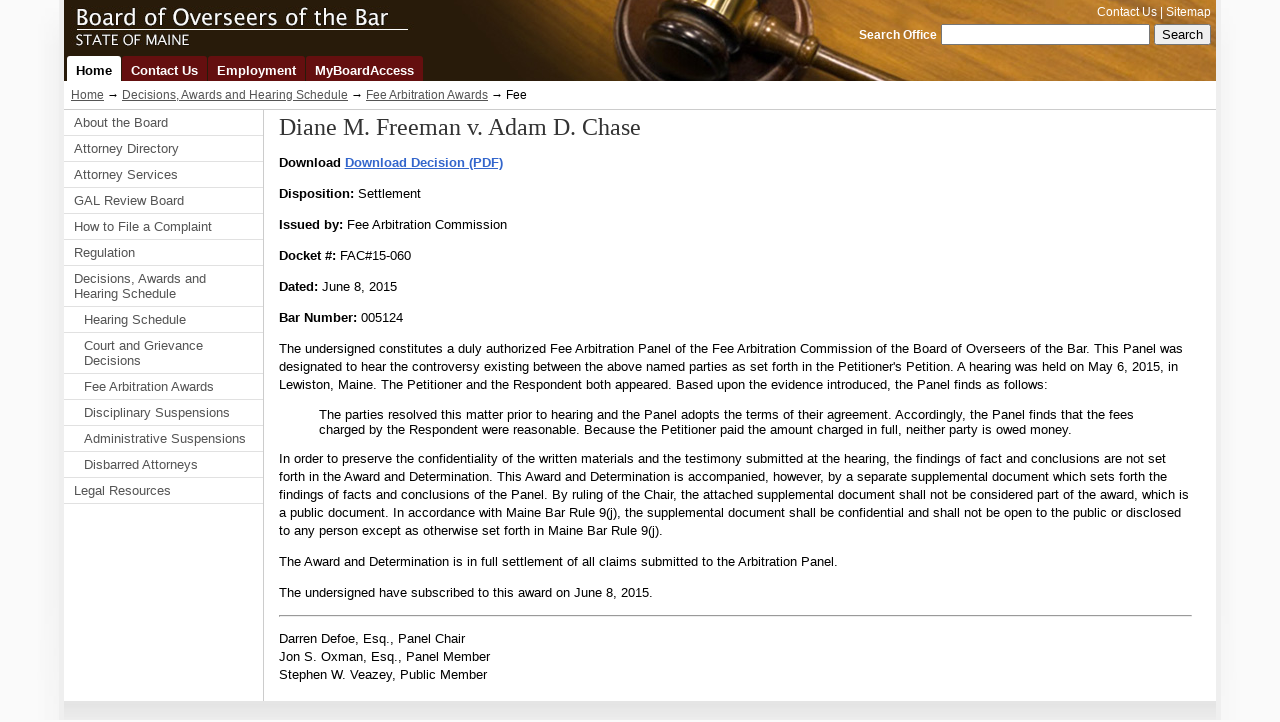

--- FILE ---
content_type: text/html; charset=UTF-8
request_url: https://www.mebaroverseers.org/dah_schedule/fee.html?id=648301
body_size: 10953
content:
<!DOCTYPE html>
<!--new method to send styles to older versions of IE--><!--[if lt IE 7 ]>             <html lang="en" class="no-js ie6"> <![endif]-->
<!--[if IE 7 ]>                <html lang="en" class="no-js ie7"> <![endif]-->
<!--[if IE 8 ]>                <html lang="en" class="no-js ie8"> <![endif]-->
<!--[if IE 9 ]>                <html lang="en" class="no-js ie9"> <![endif]-->
<!--[if (gt IE 9)|!(IE)]><!--> <html lang="en" class="no-js"><!-- InstanceBegin template="/Templates/main.dwt" codeOutsideHTMLIsLocked="false" --> <!--<![endif]-->
<head>
<meta charset="utf-8" />
<meta http-equiv="X-UA-Compatible" content="IE=edge,chrome=1">
<!-- InstanceBeginEditable name="doctitle" -->
<title>Board of Overseers of the Bar: Decisions, Awards and Hearing Schedule - Fee Arbitration Awards</title>
<!-- InstanceEndEditable -->
<link href="../css/index.css" rel="stylesheet" type="text/css" media="screen,projection" />
<link href="../css/print.css" rel="stylesheet" type="text/css" media="print" />
<link href="../css/mobile.css" rel="stylesheet" type="text/css" media="handheld" />
<!--[if !IE]>-->
<link type="text/css" rel="stylesheet" media="only screen and (max-device-width: 651px)" href="/css/sphone.css">
<!-- must be absolute path -->
<!--<![endif]-->
<meta name="viewport" content="width=device-width, initial-scale=1.0" />
<script src="../js/jquery-1.7.1.min.js"></script>
<script type="text/javascript" src="http://www.maine.gov/awt/js/jquery.url.packed.js"></script>
<script type="text/javascript" src="http://www.maine.gov/awt/js/maine.js"></script>
<!-- InstanceBeginEditable name="head" -->
<meta name="description" content=" " />
<meta name="keywords" content=" " />
<!-- InstanceEndEditable -->
<!-- InstanceParam name="crumbtrail" type="boolean" value="true" -->
<!-- InstanceParam name="rightcol" type="boolean" value="false" -->
<!-- InstanceParam name="firstLevelNav" type="boolean" value="true" -->
<!-- InstanceParam name="leftcol" type="boolean" value="true" -->
<!-- InstanceParam name="maincontent-id" type="text" value="maincontent2" -->
<!-- InstanceParam name="maincontent-opt" type="boolean" value="true" -->
<!-- InstanceParam name="sectionid" type="text" value="home" -->
<!-- InstanceParam name="toptabs" type="boolean" value="true" -->
<!-- InstanceParam name="secondlevelnav" type="boolean" value="false" -->
<!-- InstanceParam name="sectionbanner" type="boolean" value="false" -->
<!-- InstanceParam name="about_overseers" type="boolean" value="false" -->
<!-- InstanceParam name="registration" type="boolean" value="false" -->
<!-- InstanceParam name="continue_law_education" type="boolean" value="false" -->
<!-- InstanceParam name="attorney_services" type="boolean" value="false" -->
<!-- InstanceParam name="complaint" type="boolean" value="false" -->
<!-- InstanceParam name="client_protection" type="boolean" value="false" -->
<!-- InstanceParam name="attorney_regulation" type="boolean" value="false" -->
<!-- InstanceParam name="dah_schedule" type="boolean" value="true" -->
<!-- InstanceParam name="legal_resources" type="boolean" value="false" -->
<!-- InstanceParam name="gal_review_board" type="boolean" value="false" -->
</head>
<body id="home">
<!-- Start Skip Navigation: Accessibility Requirement -->
<ul class="offscreen">

  <li><a href="#tabs" accesskey="S" title="Skip First Level Navigation: Alt+S">Skip First Level Navigation</a></li>

  <li><a href="#page-body" accesskey="C" title="Skip All Navigation: Alt+C">Skip All Navigation</a></li>
</ul>
<!-- End Skip Navigation: Accessibility Requirement -->
<!-- Sliver Start -->
<!-- insert state sliver -->
<!-- Sliver End -->
<div id="container"> 
<div class="header">
<h2 class="logo"><a href="../index.html">Board of Overseers of the Bar</a></h2>
<div class="header_nav_search"> 
<ul id="vtopnav" class="nav">
  <li><a href="../contact_us.html">Contact Us</a> |</li>
  <li><a href="../sitemap.html">Sitemap</a></li>
</ul>
<div class="header_search" role="search"> 
<form method="get" action="http://www.maine.gov/search">
	<label for="inlabel" class="hide-label">Search  Office</label>
	<input type="text" id="inlabel" name="q" size="24" />
	<input type="submit" value="Search" />
  <input type="hidden" name="as_sitesearch" value="http://www.mebaroverseers.org" />
  <input type="hidden" name="site" value="test_collection" /> 
  <input type="hidden" name="output" value="xml_no_dtd" /> 
  <input type="hidden" name="client" value="test_collection" /> 
  <input type="hidden" name="proxystylesheet" value="test_collection" /> 
</form>
</div><!-- end header_search -->
</div><!-- end header_nav_search -->
</div><!-- end header -->

<div id="top_nav" class="clearfix" role="navigation">
  <ul id="tabs">
    <li><a class="hometab" href="../index.html">Home</a></li>
    <li><a class="contacttab" href="../contact_us.html">Contact Us</a></li>
    <li><a class="employmenttab" href="../employment.html">Employment</a></li>
    <li><a class="boardaccesstab" href="https://apps.web.maine.gov/online/maine_bar/overseer/index.html">MyBoardAccess</a></li>
  </ul>
</div><!-- end top_nav -->

<div id="content" class="clearfix"> 

<div class="crumb_trail"> 
<p><a href="../index.html">Home</a> &rarr; 
<!-- InstanceBeginEditable name="breadcrumbs" -->
<a href="index.html">Decisions, Awards and Hearing Schedule</a> &rarr; <a href="fee_arbitration_awards.html">Fee Arbitration Awards</a> &rarr; Fee
<!-- InstanceEndEditable -->
</p>
</div><!-- end crumb_trail -->





<div id="sectionnav" class="subsection nav" role="navigation"> 

<ul class="mainnav">
    <li><a href="../about/index.html">About the Board</a>
  
  </li>
  
  <li><a href="https://apps.web.maine.gov/cgi-bin/online/maine_bar/attorney_directory.pl">Attorney Directory</a></li>
  <li><a href="../attorney_services/index.html">Attorney Services</a>
  
  </li>
	<li><a href="../gal_review_board/index.html">GAL Review Board</a>
	
 </li>
  <li><a href="../complaint/index.html">How to File a Complaint</a>
  
  </li>
  <li><a href="../regulation/index.html">Regulation</a>
  </li>
  <li><a href="index.html">Decisions, Awards and Hearing Schedule</a>
  
    <ul>
      <li><a href="hearing_schedule.html">Hearing Schedule</a></li>
      <li><a href="court_grievance_decisions.html">Court and Grievance Decisions</a></li>
      <li><a href="fee_arbitration_awards.html">Fee Arbitration Awards</a></li>
      <li><a href="disciplinary_suspensions.html">Disciplinary Suspensions</a></li>
      <li><a href="administrative_suspensions.html">Administrative Suspensions</a></li>
      <li><a href="disbarred_attorneys.html">Disbarred Attorneys</a></li>
    </ul>
  </li>
  <li><a href="../legal_resources/index.html">Legal Resources</a>
  
  <!-- <!-- TemplateBeginIf cond="legal_resources" 
    <ul>
      <li><a href="../legal_resources/certification_approval.html">Certification Approval Conferred by Board</a></li>
    </ul>
  --></li>
</ul>
</div><!-- end sectionnav -->


<span id="page-body"></span> 
<div id="maincontent2" class="article" role="main"> 
<!-- InstanceBeginEditable name="maincontent2" -->
<h1>Diane M. Freeman v. Adam D. Chase</h1>
<p><strong>Download <a href="https://www.maine.gov/tools/whatsnew/attach.php?id=648301&an=1">Download Decision (PDF)</a></strong></p>

<p><b>Disposition:</b> Settlement</p>

<p><b>Issued by:</b> Fee Arbitration Commission</p>

<p><b>Docket #:</b> FAC#15-060</p>

<p><b>Dated:</b> June 8, 2015</p>

<p><b>Bar Number:</b> 005124</p>


<p>The undersigned constitutes a duly authorized Fee Arbitration Panel of the Fee Arbitration Commission of the Board of Overseers of the Bar. This Panel was designated to hear the controversy existing between the above named parties as set forth in the Petitioner's Petition. A hearing was held on May 6, 2015, in Lewiston, Maine. The Petitioner and the Respondent both appeared. Based upon the evidence introduced, the Panel finds as follows:</p>

<p><blockquote>The parties resolved this matter prior to hearing and the Panel adopts the terms of their agreement. Accordingly, the Panel finds that the fees charged by the Respondent were reasonable. Because the Petitioner paid the amount charged in full, neither party is owed money.</blockquote><p></p>

<p>In order to preserve the confidentiality of the written materials and the testimony submitted at the hearing, the findings of fact and conclusions are not set forth in the Award and Determination. This Award and Determination is accompanied, however, by a separate supplemental document which sets forth the findings of facts and conclusions of the Panel. By ruling of the Chair, the attached supplemental document shall not be considered part of the award, which is a public document. In accordance with Maine Bar Rule 9(j), the supplemental document shall be confidential and shall not be open to the public or disclosed to any person except as otherwise set forth in Maine Bar Rule 9(j).</p>

<p>The Award and Determination is in full settlement of all claims submitted to the Arbitration Panel.</p>

<p>The undersigned have subscribed to this award on June 8, 2015.<p></p>

<p><hr/><p>
<p>Darren Defoe, Esq., Panel Chair<br>
Jon S. Oxman, Esq., Panel Member<br>
Stephen W. Veazey, Public Member</p></p>


<!-- InstanceEndEditable -->
</div><!-- end maincontent -->


</div><!-- end content id -->
<div id="pagefooter" class="clearfix"> 
<div class="footer_column"> 
<h4>Credits</h4>
<p><img src="http://mebaroverseers.org/images/InforME.png" alt="InfoME" width="41" height="29" /></p>
<p>Copyright &copy; 2013<br />
All rights reserved.</p>
</div><!-- end footer_column -->
<div class="footer_column"> 
<h4>Information</h4>
<ul>
  <li><a href="http://www.maine.gov">Maine.gov</a></li>
  <li><a href="http://www.maine.gov/portal/policies/index.html">Site Policies</a></li>
  <li><a href="http://www.maine.gov/portal/policies/accessibility.html">Accessibility</a></li>
  <li><a href="http://www.maine.gov/portal/contact/contactus.html">Comments/Questions</a></li>
    <li><a href="http://mebaroverseers.org">Maine Board of Overseers Home</a></li> 
  <li><a href="../sitemap.html">Sitemap</a></li>
</ul>
</div><!-- end footer_column -->

<div class="footer_column"> 
<h4>Contact</h4>
<p>Board of Overseers of the Bar<br />
97 Winthrop Street<br />
P. O. Box 527<br />
Augusta, Maine 04332-0527</p>

<p><strong>Telephone:</strong> (207) 623-1121<br />
<strong>Fax:</strong> (207) 623-4175<br />
<strong>Email:</strong> <a href="mailto:board@mebaroverseers.org">board@mebaroverseers.org</a></p>
</div><!-- end footer_column -->

<div class="footer_column"> 
<h4>Disclaimer</h4>
<p>The information on this website is intended to assist members of the bar and the public.  If there is any conflict with the content on this website and the Maine Bar Rules or the Maine Rules of Professional Conduct (Rules), then the rules prevail.</p>
</div><!-- end footer_column -->
</div><!-- end pagefooter id -->
</div><!-- end container id -->
</body>
<!-- InstanceEnd --></html>

--- FILE ---
content_type: text/css
request_url: https://www.mebaroverseers.org/css/print.css
body_size: 878
content:
@charset UTF-8; 

/* CSS Document */
body { font-family:Georgia, Times, "Times New Roman", serif; padding:0 .5in; }
a { text-decoration:none; }
.offscreen,.statewide_message,#sliver_container,.header_nav_search,#top_nav,#sectionnav,#pageaside,.footer_column,#pagefooter img { display:none; }
h1 { font-size:24pt; font-weight:normal; }
h2 { font-size:14pt; }
h3 { font-size:12pt; }
h4 { font-size:11pt; }
h5 { font-size:10pt; }
.footer_column p,.footer_column li { font-size:10pt; }
th,td,.crumb_trail,.footer_column h4 { font-size:11pt; }
#maincontent1 p,#maincontent2 p,#maincontent3 p,#maincontent1 li,#maincontent2 li,#maincontent3 li,dl { font-size:11pt; line-height:16pt; }
h2.logo { font-size:14pt; font-weight:normal; }
#pagefooter .footer_column:first-child { display:block; }
#maincontent1 dt,#maincontent2 dt,#maincontent3 dt { font-weight:bold; }
#maincontent1 dd,#maincontent2 dd,#maincontent3 dd { margin-left:0; margin-bottom:1em; padding-left:0; }

/* @end */

--- FILE ---
content_type: text/css
request_url: https://www.mebaroverseers.org/css/custom.css
body_size: 3385
content:
@charset "UTF-8";
/* CSS Document */

/* header sizes - keep these! */
.header h2.logo { width:520px; }
.header h2.logo a { width:520px; }

/* end header sizes */

.disclaimer {
	border: 1px solid #FC0; 
	padding: 8px; 
	margin: 3px 0; 
}




/* Forms */
.normal { font-weight:normal!important; }
div#criticalinfo { display: none; }
.required { color:#FF0004; }
.form_item_nf {
    margin: 0;
    padding: 5px 5px 5px 10px;
}

.form_title {
    font-size: 0.75em;
    margin: 0;
    padding: 0 0 0 2px;
}

.fine_print {
    color: #666666;
    font-size: 0.75em;
}

.form_input {
    font-size: 0.75em;
    margin: 0;
    padding: 0;
}

/*Tables*/
.opinion {
	width: 62%;
}

.date {
	width: 20%;	
}

/* sitemap */
ul.sitemap li { margin-bottom:10px; }
ul.sitemap ul li { margin-bottom:0; list-style:none;}



blockquote {
	font-size: 0.8125em;	
}


/* Form */
fieldset {
	width: 99%;
	border: 1px solid #E1E1E1;
	margin: 5px 0px 10px 0px;
	padding: 5px\9 5px\9 10px\9 5px\9; /* IE 8 */
}
fieldset.on {
	border: 1px solid #666;
}

legend {
	color: #999;
	font-size: 1em;
	margin: 0px 2px 0;
	margin: 0px\9 8px\9 6px\9; /* IE 8 */
}


fieldset h2 {
	font-size: .85em;
	font-weight: bold;
	padding: 16px 0 4px 0;
	margin: 0;
	clear:both;
}
fieldset h3 {
	font-size: .85em;
	padding: 16px 0 10px 0;
	margin: 0;
	clear:both;
}
fieldset p {
	font-size: .7em;
	margin: 0;
	padding: 0px 3px 10px;
	padding: 0px\9 8px\9 6px\9; /* IE 8 */
	*padding: 0px 8px 6px; /* IE 7 */
	_padding: 0px 8px 6px; /* IE 6 */
}
label {
	font-weight:bold;
}
.form_item {
	float:left;
	padding: 5px 5px 5px 10px;
	margin: 0;
}
.form_item_nf {
	padding: 5px 5px 5px 10px;
	margin: 0;
}
.form_item_options {
	font-size: .85em;
	font-weight: normal;
	color: #666;
}
.form_title {
	font-size: .75em;
	padding: 0 0 0 2px;
	margin: 0;
}
.form_title_review {
	font-size: .75em;
	padding: 2px 0 1px 2px;
	margin: 0 0 0 4px;
	border-bottom: 1px solid #CCC;
}
.form_input {
	font-size: .75em;
	padding: 0;
	margin: 0;
}
.form_item_or {
	clear:both;
	padding: 5px;
	margin: 0;
}
.form_title_or {
	font-size: .75em;
	padding: 0 0 0 2px;
	margin: 0;
	font-weight:bold;
	text-transform: uppercase;
}
.form_item_bbuttons {
	clear:both;
	padding: 5px;
	margin: 0;
}
.form_item_buttons {
	clear:both;
	padding: 5px;
	margin: 0;
}
.form_checkbox {
	font-size: .75em;
	padding: 0;
	margin: 0 0 0 15px;
	float: left;
	width: 1.75em;
}
.form_sub_checkbox {
	font-size: .75em;
	padding: 0 2px 0 20px;
	margin: 0;
}
.form_title_checkbox {
	font-size: .75em;
	margin: 0;
	margin: 0 0 0 15px; 
	padding: 2px 0 0 2px;
}
.form_radio {
	font-size: .75em;
	padding: 0;
	margin: 0 0 0 15px;
	float: left;
	width: 1.75em;
}
.form_title_radio {
	font-size: .75em;
	padding: 4px 0 0 2px;
	margin: 0;
}
.form_item_radio {
    padding-left: 35px;
}
.fine_print {
	font-size: .75em;
	color: #666;
}

textarea { margin: 6px 34px; }
.textarea-indent { margin: 6px 34px 0; }
.details { margin: 10px 0!important; }
.form-indent {margin: 0 18px; }

.required {color:#FF0004;}
/* @end */


ol.loweralpha, ol.num {list-style-type:none;}
ol.loweralpha li:before {content: "(" counter(section, lower-alpha) ") "; }
ol.loweralpha li { counter-increment: section;}

ol.num { counter-reset:section; }
ol.num li:before { content: "(" counter(section, decimal) ") "; }
ol.num li { counter-increment: section;}

ol.numrules { margin-left:30px;}
ol.numrules li:before { content: "(" counter(section, decimal) ") "; }
ol.numrules li { counter-increment: section;}

--- FILE ---
content_type: text/css
request_url: https://www.mebaroverseers.org/css/color.css
body_size: 3179
content:
@charset "UTF-8";
/* CSS Document */
 
.header {background: url("../images/overseers_logo.jpg") no-repeat scroll -50px -18px transparent;}


.header_nav_search ul#vtopnav { color:#FFF;}
.header_nav_search #vtopnav a { color:#FFF; }
.header_nav_search #vtopnav a.on { color:#FFF;}
.header_nav_search #vtopnav a:hover { color:#FFF;}

.sectionbanner {background-color: #6395de;} /*#a48e70*/
.sectionbanner p {color: #fff;}
#sectionnav h3 { color:#333; background-color:#e9e9c5; /*set to #fff if white is desired*/}
#pageaside h3 { color:#333; background-color:#fff; /*set to #fff if white is desired*/}

#tabs { background-color:#640f0f; } /*d9ecfb*/
#tabs a { background:#640f0f; color:#fff; } /*d9ecfb*/
#tabs a:hover { color:#fff; background:#9f6464; }  /*4c71a6 9f6464*/
#tabs a.active { color:#000; background:#fff; } 
#tabs a:hover.active { color:#000; background:#9f6464; } /*d2cbc*/

body#home .hometab, 
body#contact .contacttab,
body#employment .employmenttab, 
body#boardaccess .boardaccesstab
{
	background: none repeat scroll 0 0 #FFF;
	color: #000;
}

#top_nav {background:#014B7E;}
#top_nav.clearfix {background:url("../images/overseers_logo.jpg") no-repeat scroll -50px -74px transparent;}

tr.awt-data-table-title { color:#FFF; background-color:#000;}
tr.awt-row-light { background-color:#F4F4F4; }
tr.awt-row-dark { background-color:#E1E1E1; }
td.awt-highlight { background-color:#FC0; }
.awt-row-dark th,.awt-row-light th { background-color:#000; color:#FFF;}

.tbstriped tr th { background-color:#640f0f; color:#fff; }
.tbstriped tr td { background:#fff; }
.tbstriped thead td { color:#fff; background-color:#C8C028; }
.tbstriped tbody tr.zebra td { background:#eee; }

.tbstriped0 tbody tr th,#tbstriped tbody tr th,#tbstriped2 tbody tr th,#tbstriped3 tbody tr th { background-color:#0764A8; color:#fff;}
.tbstriped0 tr td,#tbstriped tr td,#tbstriped2 tr td,#tbstriped3 tr td { background:#fff; }
.tbstriped0 thead td,#tbstriped thead td,#tbstriped2 thead td,#tbstriped3 thead td { color:#fff; background-color:#C8C028;}
.tbstriped0 tbody tr.even td,#tbstriped tbody tr.even td,#tbstriped2 tbody tr.even td,#tbstriped3 tbody tr.even td { background:#eee; }
.tbstriped0 tbody tr.selected td,#tbstriped tbody tr.selected td,#tbstriped2 tbody tr.selected td,#tbstriped3 tbody tr.selected td { background:#3d80df; color:#fff; }
.tbstriped0 tbody tr.ruled td,#tbstriped tbody tr.ruled td,#tbstriped2 tbody tr.ruled td,#tbstriped3 tbody tr.ruled td { color:#000; background-color:#C6E3FF; }
head:first-child+body .tbstriped tr.ruled td { background-color:#C6E3FF; }
#navFour { background-color:#FFFFCC; }

table.tablesorter {
	background-color: #CDCDCD;
}
table.tablesorter thead tr th, table.tablesorter tfoot tr th {
	background-color: #e6EEEE;
    color:#000;
}
table.tablesorter thead tr .header {
	background-image: url(bg.gif);
}
table.tablesorter tbody td {
	color: #3D3D3D;
	background-color: #FFF;
}
table.tablesorter tbody tr.odd td {
	background-color:#F0F0F6;
}
table.tablesorter thead tr .headerSortUp {
	background-image: url(asc.gif);
}
table.tablesorter thead tr .headerSortDown {
	background-image: url(desc.gif);
}
table.tablesorter thead tr .headerSortDown, table.tablesorter thead tr .headerSortUp {
background-color: #e6EEEE;
}

/* @end */




--- FILE ---
content_type: text/css
request_url: https://www.mebaroverseers.org/css/styles.css
body_size: 15783
content:
@charset "UTF-8";
/* CSS Document */

/* @group core styles */
html { overflow-y: scroll; } /* this ensures that a scrollbar is always present */
body { background:#fafafa url(../images/body-bkgd.jpg) no-repeat center top; font-family: "Helvetica Neue", Arial, sans-serif; margin:0; padding:0; font-size:100%; }

/* Start of Skip Nav */
.offscreen { position:absolute; left:-9999px; width:9000px; }
.offscreenr, .skip_sliver { position:absolute; left:-9999px; width:9000px; }

a img {border:none;}

/* End of Skip Nav */
form { margin:0; padding:0; }
a:link { color:#3366CC; }
a:visited { color:#3366CC; }
a:hover { color:#C00; text-decoration:none; }
td { vertical-align:top; }

/* @group font-sizes */
h1 { font-size:1.5em; }
h2 { font-size:1em; color:#333; }
h3 { font-size:.925em; }
h4 { font-size:.8125em; }
h5 { font-size:.75em; }
.sliver ul,.footer_column p,.footer_column li { font-size:.6875em; }
.statewide_message p,th,td,.crumb_trail,.header_nav_search ul#vtopnav,.footer_column h4 { font-size:.75em; }
#maincontent1 p,#maincontent2 p,#maincontent3 p,#maincontent1 li,#maincontent2 li,#maincontent3 li,#pageaside p,#pageaside ul,#sectionnav ul,dt,dd,  #maincontent2 .tbstriped th, #maincontent2 .tbstriped td,#tabs li { font-size:.8125em; }
#sectionnav ul ul,#maincontent1 li li,#maincontent2 li li,#maincontent3 li li,#maincontent1 table td p, #maincontent2 table td p, #maincontent3 table td p, #maincontent1 dd p, #maincontent2 dd p, #maincontent3 dd p,  #maincontent2 .tbstriped p, #maincontent2 li p, #maincontent2 #faq dd ul li, #maincontent1 table li, #maincontent2 table li, #maincontent3 table li { font-size:1em; }
#pageaside h3, #sectionnav h3  { font-size:1.125em; }
.header h2,.sliver h2  { font-size:1.25em; }

/* @end */
h1 { font-family:Georgia, "Times New Roman", Times, serif; font-weight:normal; color:#333; margin:0; padding:0; }

/* @end */

/* @group sliver styles */

/* Sliver Start */
.statewide_message { position:relative; margin:0 auto; padding:0; width:90%; min-width:58em; max-width:80em; height:12px; }
.statewide_message p { color:#B72F2F; margin:0; padding:12px 5px 0 30px; background:url(../images/alert.png) no-repeat 0 200%; }
.statewide_message p a { color:#B72F2F; font-weight:bold; text-decoration:underline; }
.statewide_message p a:hover { color:#B72F2F; font-weight:bold; text-decoration:none; }
.sliver { margin:0; padding:0; height:32px; width:100%; background:url(../images/sliver_bg.gif) top left repeat; }
.sliver h2 { text-indent:-9999px; font-family:"Helvetica Neue", Arial, sans-serif; color:#000; margin:0; background:url(../images/maine_gov_logo.gif) top left no-repeat; background-position:0 0; width:103px; }
.sliver h2 a { display:block; width:103px; height:32px; }
.sliver ul { position:absolute; color:#CCC; /*text-shadow:#000 0 1px 1px;*/ margin:0; padding:0; display:inline; left:113px; top:15px; }
.sliver ul li { margin-left:0; list-style:none; display:inline; }
.sliver a { color:#CCC; }
.sliver a.on { color:#FFF; text-decoration:none; }
.sliver a:hover { color:#FFF; text-decoration:none; }
.sliver a.state_search { padding:0 0 0 15px;
	background: url(../images/icon_search.png) 0 0 no-repeat;
}
.sliver_search { float:right; margin:5px 5px 0 0; padding:0; }
#pageTools {position:absolute; bottom:3px; right:12px;}

/* @end */

/* AWT Start */

/* @group structure */

/* @group containers */
#sliver_container { position:relative; margin:0 auto; padding:5px 5px 0; width:90%; min-width:58em; max-width:80em; background-color:#EFEFEF; }
#container { position:relative; margin:0 auto 10px; padding:0 5px 5px; width:90%; min-width:58em; max-width:80em; background-color:#EFEFEF; }
.header { position:relative; margin:0; padding:0; clear:both; height:56px; }
#content { margin:0; padding:0; background-color:#FFF !important; clear:both; 
/* rule for ie only */
height:1%; }
.sectionbanner {width: 82.9%; /* color defined in color.css*/ margin: 0 0 0 17.24%; font-size: 1.5em; line-height:1;}
.sectionbanner p {margin:.0; padding: .3em .3em .3em 16px; font-family:Georgia, "Times New Roman", Times, serif; font-weight:normal; /* color defined in color.css*/}
#sectionnav { margin:0; padding:0 0 1em; float:left; width:17.24%; min-width:10em; border-right:1px solid #CCC; }
.sectionbanner + #sectionnav {margin-top: -2.4em;background-color:#fff;}
#maincontent1 { margin:0; padding:4px .9375em; min-width:54em; }
#maincontent2 { margin:0 0 0 -1px; padding:4px .9375em; float:left; width:79.3%; min-width:44em; border-left:1px solid #CCC; }
#maincontent3 { margin:0 0 0 -1px; padding:4px .9375em; float:left; width:58.62%; min-width:34em; border-left:1px solid #CCC; border-right:1px solid #CCC; }
#pageaside { margin:0 0 0 -1px; padding:0 .9375em; float:left; width:17.24%; min-width:10em; border-left:1px solid #CCC; }
#pagefooter { margin:0; padding:0; clear:both; width:100%; background:url(../images/bg_footer.jpg) top left no-repeat #fff; }
input.labelinside {color: #999;}
.hide-label { color:#FFF; font-size: .75em; margin:0; padding:0; }

/* @end */

/* @group multicolumn */
.rowwrap {clear:both; width:auto; margin: 0 auto; text-align:left; background-color: transparent;}
.twocol1 {float:left; width: 48.52941176%; margin-right: 2.94117647%;background-color: transparent;}
.twocol2 {float:left; width: 48.52941176%;background-color: transparent;}
.threecol1,.threecol2 {float:left; width: 31.37254902%; margin-right: 2.94117647%;background-color: transparent;}
.threecol3 {float:left; width: 31.37254902%;background-color: transparent;}
.fourcol1,.fourcol2,.fourcol3 {float:left; width:22.79411765%; margin-right: 2.94117647%;background-color: transparent;}
.fourcol4 {float:left; width:22.79411765%;background-color: transparent;}
    /* ie6 hacks for box model */
	.ie6 .twocol1 {margin-right: 2.3%;}
	.ie6 .threecol1,.ie6 .threecol2 {margin-right: 2.3%;}
	.ie6 .fourcol1,.ie6 .fourcol2,.ie6 .fourcol3 {margin-right: 2.3%;}
/* @end */


/* @group crumbtrail */
.crumb_trail { margin:0; padding:7px; border-bottom:1px solid #CCC; }
.crumb_trail p { margin:0; }
.crumb_trail .on { color:#C00; }
.crumb_trail a { color:#555; }
.crumb_trail a:hover { color:#000; text-decoration:none; }

/* @end */

/* @group fonts */

/* @group header fonts */
.header h2.logo { text-indent:-9999px; font-family: "Helvetica Neue", Arial, sans-serif; margin:0; position:absolute; background-position:0 0; height:56px; }
.header h2.logo a { display:block; height:56px; }
.header_nav_search { float:right; margin:0 5px 0 0; padding:0; text-align:right; width:450px; }
.header_nav_search ul#vtopnav { /*text-shadow:#333 0 1px 1px;*/ margin:0; padding:5px 0; display:inline-block; }
.header_nav_search ul#vtopnav li { margin-left:0; list-style:none; display:inline; }
.header_nav_search #vtopnav a { text-decoration:none;}
.header_nav_search #vtopnav a:visited {}
.header_nav_search #vtopnav a:hover { text-decoration:underline; }
.header_nav_search #vtopnav a.on { text-decoration:none; }

/* @end */
#sectionnav h3 { font-weight:bold; margin:0; padding:9px 5px 6px 10px; /* colors are in color.css file */}
#sectionnav ul { list-style:none; margin:0; padding:0; }
#sectionnav li { margin:0; padding:0; }
#sectionnav li a { display:block; color:#555; background:#FFF; text-decoration:none; padding:5px 10px; border-bottom:1px solid #E1E1E1; height:1%;}
#sectionnav li a:hover { background:#EFEFEF; color:#000; text-decoration:underline; }
#sectionnav ul ul { font-size:1em; margin-top:0; }
#sectionnav li li { margin:0; padding:0; }
#sectionnav li li a { display:block; background:#FFF; padding:5px 5px 5px 20px; color:#555; height:1%;}
#sectionnav li li a:hover { background:#EFEFEF; color:#000; }
#sectionnav li li a.active { background:#EFEFEF; color:#C00; text-decoration:none; }
#sectionnav li li li { margin:0; padding:0; }
#sectionnav li li li a { display:block; background:#FFF; padding:5px 5px 5px 40px; color:#555; height:1%;}
#sectionnav li li li a:hover {background:#EFEFEF; color:#000; }
#sectionnav li li li a.active { background:#EFEFEF; color:#C00; text-decoration:none; }
#sectionnav li a.current { background:#EFEFEF;font-weight:normal;}
#sectionnav li a.on { background:#EFEFEF;}
#maincontent1 p,#maincontent2 p,#maincontent3 p,#maincontent1 li,#maincontent2 li,#maincontent3 li,#pageaside p,#maincontent1 dd,#maincontent2 dd,#maincontent3 dd { line-height:1.4; }
#maincontent1 dt,#maincontent2 dt,#maincontent3 dt { font-weight:bold; }
#maincontent1 dd,#maincontent2 dd,#maincontent3 dd { margin-left:0; margin-bottom:1em; padding-left:0; }
#pageaside h3 {padding: 0px !important}
#pageaside ul { list-style:none; margin:12px 0; padding:0; }
#pageaside li { padding:5px 0; line-height:1.4; }
#pageaside li a:link { color:#555; }
#pageaside li a:visited { color:#555; }
#pageaside li a:hover { color:#C00; text-decoration:none; }

/* @end */

/* @group tabs */
#top_nav { width:100%; margin:0; }
#tabs { list-style:none; padding:0 0 0 3px; margin:0;}
#tabs li { float:left; border:0; margin:0 1px 0 0; font-weight:bold; list-style:none; }
#tabs a { text-decoration:none; display:block; padding:7px 9px 3px; text-align:center; -moz-border-radius-topright:3px; -webkit-border-top-right-radius:3px; border-top-right-radius: 3px; -moz-border-radius-topleft:3px; -webkit-border-top-left-radius:3px; border-top-left-radius: 3px; }
#tabs a:hover { text-decoration:underline; }
#tabs a.active { }
#tabs a:hover.active { text-decoration:none; }

/* @end */

/* @group page footer */
#pagefooter .footer_column:first-child { margin:.5em 0 0 1em; padding:0; float:left; width:17%; min-width:8.5em; }
.footer_column { margin:.5em 0 0 1em; padding:0; float:left; width:17%; min-width:10em; }
.footer_column h4 { margin:0; padding:10px; font-weight:bold; }
.footer_column p { margin:0; padding:5px 10px; font-weight:normal; }
.footer_column a:link { color:#333; }
.footer_column a:visited { color:#333; }
.footer_column a:hover { color:#C00; text-decoration:none; }
.footer_column ul { margin:0; padding:0 10px 10px; }
.footer_column ul li { list-style:none; margin:0; padding:5px 0; }

/* @end */

/* @group from previous custom */

/* Start of Table Template: Simple Data Table CSS*/
caption { font-weight:bold; padding:4px; }
.awt-data-table-border { border:1px solid black; color:#000; margin:0 0 8px; padding:0; }
.awt-data-table-border td { padding:3px 5px; border:1px solid black; border-collapse:collapse; }
tr.awt-data-table-title { text-align:left; }
.awt-data-table-title th { padding:3px 5px; font-weight:bold; }
.awt-row-dark th,.awt-row-light th { padding:3px 5px; font-weight:bold; text-align:left; }

/* End of Table Template A CSS*/

/* Styles for javascript autostriping of tables */

/* NEW styles for javascript autostriping of tables */
.tbstriped { margin: 1em 0; border:1px solid #d9d9d9; border-collapse:collapse; }
.tbstriped caption { text-align:left; }
.tbstriped tr th { font-size:.85em; text-align:left; padding:3px 8px; }
.tbstriped th { border:1px solid #d9d9d9; border-collapse:collapse; }
.tbstriped tr td { font-size:.85em; padding:3px 8px; }
.tbstriped thead td { font-weight:bold; border-bottom:1px solid #d9d9d9; border-collapse:collapse; }
.tbstriped tbody td { border-left:1px solid #D9D9D9; border-bottom:1px solid #D9D9D9; border-collapse:collapse; }

/* end of new styles */
.tbstriped0,#tbstriped,#tbstriped2,#tbstriped3 { border:1px solid #666; }
.tbstriped0 caption,#tbstriped caption,#tbstriped2 caption,#tbstriped3 caption { text-align:left; }
.tbstriped0 tbody tr th,#tbstriped tbody tr th,#tbstriped2 tbody tr th,#tbstriped3 tbody tr th { text-align:left; padding:3px 8px; }
.tbstriped0 th,#tbstriped th,#tbstriped2 th,#tbstriped3 th { border:1px solid #999; }
.tbstriped0 tr td,#tbstriped tr td,#tbstriped2 tr td,#tbstriped3 tr td { font-family:"lucida grande", verdana, sans-serif; padding:3px 8px; }
.tbstriped0 thead td,#tbstriped thead td,#tbstriped2 thead td,#tbstriped3 thead td { font-weight:bold; border-bottom:1px solid #999; }
.tbstriped0 tbody td,#tbstriped tbody td,#tbstriped2 tbody td,#tbstriped3 tbody td { border-left:1px solid #D9D9D9; }
.tbstriped0 tbody td { border-bottom:1px solid #D9D9D9; }
.tbstriped0 tbody tr.selected td,#tbstriped tbody tr.selected td,#tbstriped2 tbody tr.selected td,#tbstriped3 tbody tr.selected td { font-weight:bold; border-left:1px solid #346DBE; border-bottom:1px solid #7DAAEA; }
.tbstriped0 tbody tr.ruled td,#tbstriped tbody tr.ruled td,#tbstriped2 tbody tr.ruled td,#tbstriped3 tbody tr.ruled td { font-weight:bold; border-color:#3292FC; }

/* End javascript striping code */

/* Start of FAQ definition list CSS */
dl.faq { margin:1em 0; }
dl.faq dt { font-weight:bold; }
dl.faq dd { margin:.2em 0 .7em; }

/* Start of compact list CSS */
#content ul.compact,#content ol.compact { margin-bottom:1em; }
#content ul.compact ul,#content ol.compact ol { margin-top:.1em; margin-bottom:.1em; }
#content ul.compact li,#content ol.compact li { margin-top:.1em; margin-bottom:.1em; }
#content ul.compact li ul li,#content ol.compact li ol li { margin-top:.1em; margin-bottom:.1em; }

/* Start of floated rightnav CSS */
#navFour { float:right; width:10em; border:1px solid #000; margin:1em 0 .7em .7em; padding:.5em .5em 0; -webkit-border-radius: 4px;-moz-border-radius: 4px;border-radius: 4px; }
#navFour ul { list-style:none; margin:0 0 6px 0; padding-left:0; font-weight:bold; }
#navFour h4 { margin:0 0 .6em; }
#navFour .plain li { margin-top:.2em; }

/* Start of simple table styling CSS */
#content table.default { width:auto; border-bottom:1px solid #ccc; border-left:1px solid #ccc; }
#content table.default caption { text-align:left; }
#content table.default td { border-top:1px solid #ccc; border-right:1px solid #ccc; padding:.1em .5em; }
#content table.default td.num { text-align:right; }
#content table.default th { border-top:1px solid #ccc; border-right:1px solid #ccc; padding:.1em .5em; }

/* ordered list styles */
ol.dec { list-style-type:decimal; }
ol.lalpha { list-style-type:lower-alpha; }
ol.ualpha { list-style-type:upper-alpha; }
ol.lroman { list-style-type:lower-roman; }
ol.uroman { list-style-type:upper-roman; }
ol.dec0 { list-style-type:decimal-leading-zero; }

.plain {list-style:none; margin-left:0;padding-left:0;}

/* right floated photo styles */
.pic350,.pic325,.pic300,.pic275,.pic250,.pic225,.pic200,.pic175,.pic125 { margin:.5em 0 .5em .5em; float:right; }
.pic350 { width:350px; }
.pic325 { width:325px; }
.pic300 { width:300px; }
.pic275 { width:275px; }
.pic250 { width:250px; }
.pic225 { width:225px; }
.pic200 { width:200px; }
.pic175 { width:175px; }
.pic125 { width:125px; }
.pic350 p,.pic325 p,.pic300 p,.pic275 p,.pic250 p,.pic225 p,.pic200 p,.pic175 p,.pic125 p { margin:0; text-align:right; font-style:italic; }

/* tables */
table.tablesorter {margin: 10px 0pt 15px; width: 100%; text-align: left;}
table.tablesorter thead tr th, table.tablesorter tfoot tr th { border: 1px solid #FFF; padding: 4px !important; margin: 0; height: auto;}
table.tablesorter thead tr .header { background-repeat: no-repeat; background-position: center right; cursor: pointer;}
table.tablesorter tbody td { padding: 4px; vertical-align: top;}

/* End of Custom CSS */

/* @end */

/* @group fixes */

/* Clearfix */
.clearfix:after, .rowwrap:after { visibility:hidden; display:block; font-size:0; content:" "; clear:both; height:0; }

#content { background-color:#FFF !important;}

.none {display: inline;} 
.more {display: none;} 
.close {display: none;} 
/* @end */

.h2coll { width:344px; margin-right:16px;float:left}
.h2colr { width:344px; float:left}

/* IE specific rules */
.ie7 #topnav, .ie7 #content, .ie6 #topnav, .ie6 #content {height:1%;}
.ie7 .sectionbanner p,.ie8 .sectionbanner p {padding: .25em .3em .25em 16px;}
.ie7 .sectionbanner + #sectionnav, .ie8 .sectionbanner + #sectionnav {margin-top: -2.3em;}
.ie7 .sectionbanner,.ie8 .sectionbanner {width: 82.7%;}


--- FILE ---
content_type: text/css
request_url: https://www.mebaroverseers.org/css/sphone.css
body_size: 4835
content:
/* Header background colors can be changed in .header and #tabs */


body { margin:0; padding:0; background:none!important; }

.offscreen, .statewide_message, #sliver_container { display:none; }


#container { margin:0 auto; padding:0; width:100%; min-width:0; background-color:#fff; }

h1 { font-size:24px; margin-top:4px; }


/* body ID required */
body#home .header {
	display:block;
	background: url(none);
	background-color:#640F0F;
	overflow:none;
	width:auto;
	height:auto!important;
	padding-bottom:6px!important;
}


body#contact .header {
	display:block;
	background: url(none);
	background-color:#640F0F;
	overflow:none;
	width:auto;
	height:auto!important;
	padding-bottom:6px!important;
}


body#employment .header {
	display:block;
	background: url(none);
	background-color:#640F0F;
	overflow:none;
	width:auto;
	height:auto!important;
	padding-bottom:6px!important;
}

body#boardaccess . header {
	display:block;
	background: url(none);
	background-color:#640F0F;
	overflow: none;
	width:auto;
	height:auto !important;
	padding-bottom: 6px !important;
}

	
/* begin clearfix */
.header:after,
#tabs:after,
#top_nav:after {
	visibility:hidden;
	display:block;
	content:"";
	clear:both;
	height:0;
}

* html .header,
* html #tabs,
* html #top_nav {
	zoom:1;
}

/* end clearfix */

#top_nav {
	clear:left;
	background-color:#143751;
	background-image:none;
}

#top_nav.clearfix {
	background-image:url(none);
	background-color:#143751!important;
}

.header h2.logo {
	text-indent:0;
	font-family:Georgia, serif;
	font-weight:normal;
	position:relative;
	width:auto!important;
	font-size:18px;
	text-align:left;
	height:auto!important;
	padding-top:3px;
	margin-left:12px;
	background:none!important;
	background-color:transparent;
}

.header h2.logo a {
	display:default;
	height:auto;
	width:100%;
	color:#fff;
	text-decoration:none;
	padding-top:6px;
}

.header h2.logo a:visited {
	color:#fff;
}

.header_nav_search {
	float:left;
	width:100%;
	text-align:left;
	background-color:transparent;
}

.header_nav_search ul#vtopnav {
	position:relative;
	width:auto;
	margin:0 0 0 12px;
	display:block;
	background-color:transparent;
}

.header_search {
	padding:0 0 0 12px;
}

#tabs {
	background-color:#490404; 
	border-top:1px solid #490404; 
	padding:7px 0 7px 3px;
}

#tabs a {
	text-decoration:underline;
	border-radius:5px;
	text-align:left;
	background:transparent;
	color:#fff;
	padding:3px 9px;
}

#tabs a:hover { color: #ececec; background:transparent; text-decoration:none; }

#tabs a:hover.active {
	color: red;
	background: transparent;
}


#content {
	width:auto;
	padding:0;
	margin-top:0;
}

.crumb_trail {
	display:none;
}

#sectionnav {
	float:none;
	width:auto;
	min-width:0;
	border:none;
	padding:0 0 0 12px;
	margin-bottom:9px;
}


#sectionnav { float:none; width:auto; border:none; padding:0 0 0 6px; margin-bottom:20px; }
#sectionnav li { margin:0; padding:0; display:block; width:100%; float:left; }
#sectionnav li a { display:block; color:#555; background:#FFF; text-decoration:none; padding:10px; border-bottom:1px solid #E1E1E1; height:1%;}
#sectionnav li ul li a { padding:10px 0 10px 30px; }
#sectionnav li a:hover { background:#EFEFEF; color:#000; text-decoration:underline; }
#sectionnav li a.current { background:#EFEFEF;font-weight:normal;}
#sectionnav li a.on { background:#EFEFEF;}
#sectionnav:after { visibility:hidden; display:block; font-size:0; content:" "; clear:both; height:0; }


#maincontent1 {
	clear:both;
	float:none;
	width:auto;
	min-width:0;
	padding:0 12px;
}

#maincontent2 {
	clear:both;
	float:none!important;
	width:auto!important;
	min-width:0;
	border:none;
	padding:0 12px;
	margin-top:10px;
}

#maincontent3 {
	clear:both;
	float:none!important;
	width:auto!important;
	min-width:0!important;
	border:none;
	padding:0 12px;
}

#pageaside {
	float:none!important;
	width:auto!important;
	border:none;
	padding:0 12px;
}

.pic350,.pic325,.pic300,.pic275,.pic250,.pic225,.pic200,.pic175,.pic125 { float: none; display:block; max-width:90%; margin:.5em auto; }

#formsearch {
	width: 300px;
	float: none;
	margin: 0;
}

.h2coll {
	width: auto;
	margin-right: 0;
	float: none;
}

.h2colr {
	width: auto;
	float: none;
}

#pagefooter .footer_column:first-child {
	float: none;
	width: auto;
	min-width: 0;
}

.footer_column {
	float: none;
	width: auto;
}

body#home #leftcol {
	width: auto;
	float: none;
}

body#home #rightcol {
	width: auto;
	float: none;
}


ul.anchorlist { display:block; }
.anchorlist li ul {  margin-left:0; padding-left: 0; }
.anchorlist li { display:inline-block; }
.anchorlist li li { white-space:normal; padding-bottom:5px; }


.twocol1, .twocol2, .threecol1, .threecol2, .threecol3 { width:100%; }
.sectionbanner + #sectionnav { margin-top:0; }
.sectionbanner { margin: 0 0 10px; width: 100%; }

/* body ID required */
body#home .hometab, 
body#contact .contacttab,
body#employment .employmenttab,
  { background:#fff; color:#1e6795; }


